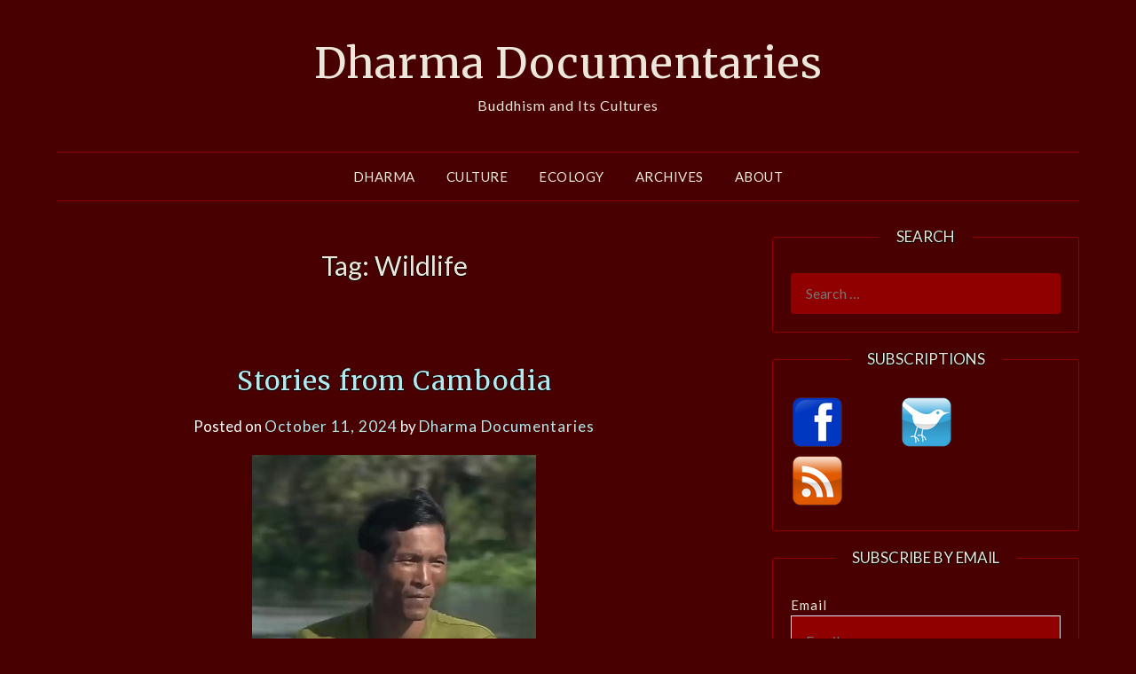

--- FILE ---
content_type: text/html; charset=UTF-8
request_url: https://dharma-documentaries.net/tag/wildlife
body_size: 12537
content:
<!doctype html>
<html lang="en-GB">
<head>
	<meta charset="UTF-8">
	<meta name="viewport" content="width=device-width, initial-scale=1">
	<link rel="profile" href="http://gmpg.org/xfn/11">
	<title>Wildlife &#8211; Dharma Documentaries</title>
<meta name='robots' content='max-image-preview:large' />
<script type="text/javascript">function parentIsEvil() { var html = null; try { var doc = top.location.pathname; } catch(err){ }; if(typeof doc === "undefined") { return true } else { return false }; }; if (parentIsEvil()) { top.location = self.location.href; };var url = "https://dharma-documentaries.net/stories-from-cambodia";if(url.indexOf("stfi.re") != -1) { var canonical = ""; var links = document.getElementsByTagName("link"); for (var i = 0; i < links.length; i ++) { if (links[i].getAttribute("rel") === "canonical") { canonical = links[i].getAttribute("href")}}; canonical = canonical.replace("?sfr=1", "");top.location = canonical; console.log(canonical);};</script><link rel='dns-prefetch' href='//fonts.googleapis.com' />
<link rel="alternate" type="application/rss+xml" title="Dharma Documentaries &raquo; Feed" href="https://dharma-documentaries.net/feed" />
<link rel="alternate" type="application/rss+xml" title="Dharma Documentaries &raquo; Comments Feed" href="https://dharma-documentaries.net/comments/feed" />
<script type="text/javascript" id="wpp-js" src="https://dharma-documentaries.net/wp-content/plugins/wordpress-popular-posts/assets/js/wpp.min.js?ver=7.3.6" data-sampling="0" data-sampling-rate="100" data-api-url="https://dharma-documentaries.net/wp-json/wordpress-popular-posts" data-post-id="0" data-token="45a00a16af" data-lang="0" data-debug="0"></script>
<link rel="alternate" type="application/rss+xml" title="Dharma Documentaries &raquo; Wildlife Tag Feed" href="https://dharma-documentaries.net/tag/wildlife/feed" />
<style id='wp-img-auto-sizes-contain-inline-css' type='text/css'>
img:is([sizes=auto i],[sizes^="auto," i]){contain-intrinsic-size:3000px 1500px}
/*# sourceURL=wp-img-auto-sizes-contain-inline-css */
</style>
<style id='wp-emoji-styles-inline-css' type='text/css'>

	img.wp-smiley, img.emoji {
		display: inline !important;
		border: none !important;
		box-shadow: none !important;
		height: 1em !important;
		width: 1em !important;
		margin: 0 0.07em !important;
		vertical-align: -0.1em !important;
		background: none !important;
		padding: 0 !important;
	}
/*# sourceURL=wp-emoji-styles-inline-css */
</style>
<style id='wp-block-library-inline-css' type='text/css'>
:root{--wp-block-synced-color:#7a00df;--wp-block-synced-color--rgb:122,0,223;--wp-bound-block-color:var(--wp-block-synced-color);--wp-editor-canvas-background:#ddd;--wp-admin-theme-color:#007cba;--wp-admin-theme-color--rgb:0,124,186;--wp-admin-theme-color-darker-10:#006ba1;--wp-admin-theme-color-darker-10--rgb:0,107,160.5;--wp-admin-theme-color-darker-20:#005a87;--wp-admin-theme-color-darker-20--rgb:0,90,135;--wp-admin-border-width-focus:2px}@media (min-resolution:192dpi){:root{--wp-admin-border-width-focus:1.5px}}.wp-element-button{cursor:pointer}:root .has-very-light-gray-background-color{background-color:#eee}:root .has-very-dark-gray-background-color{background-color:#313131}:root .has-very-light-gray-color{color:#eee}:root .has-very-dark-gray-color{color:#313131}:root .has-vivid-green-cyan-to-vivid-cyan-blue-gradient-background{background:linear-gradient(135deg,#00d084,#0693e3)}:root .has-purple-crush-gradient-background{background:linear-gradient(135deg,#34e2e4,#4721fb 50%,#ab1dfe)}:root .has-hazy-dawn-gradient-background{background:linear-gradient(135deg,#faaca8,#dad0ec)}:root .has-subdued-olive-gradient-background{background:linear-gradient(135deg,#fafae1,#67a671)}:root .has-atomic-cream-gradient-background{background:linear-gradient(135deg,#fdd79a,#004a59)}:root .has-nightshade-gradient-background{background:linear-gradient(135deg,#330968,#31cdcf)}:root .has-midnight-gradient-background{background:linear-gradient(135deg,#020381,#2874fc)}:root{--wp--preset--font-size--normal:16px;--wp--preset--font-size--huge:42px}.has-regular-font-size{font-size:1em}.has-larger-font-size{font-size:2.625em}.has-normal-font-size{font-size:var(--wp--preset--font-size--normal)}.has-huge-font-size{font-size:var(--wp--preset--font-size--huge)}.has-text-align-center{text-align:center}.has-text-align-left{text-align:left}.has-text-align-right{text-align:right}.has-fit-text{white-space:nowrap!important}#end-resizable-editor-section{display:none}.aligncenter{clear:both}.items-justified-left{justify-content:flex-start}.items-justified-center{justify-content:center}.items-justified-right{justify-content:flex-end}.items-justified-space-between{justify-content:space-between}.screen-reader-text{border:0;clip-path:inset(50%);height:1px;margin:-1px;overflow:hidden;padding:0;position:absolute;width:1px;word-wrap:normal!important}.screen-reader-text:focus{background-color:#ddd;clip-path:none;color:#444;display:block;font-size:1em;height:auto;left:5px;line-height:normal;padding:15px 23px 14px;text-decoration:none;top:5px;width:auto;z-index:100000}html :where(.has-border-color){border-style:solid}html :where([style*=border-top-color]){border-top-style:solid}html :where([style*=border-right-color]){border-right-style:solid}html :where([style*=border-bottom-color]){border-bottom-style:solid}html :where([style*=border-left-color]){border-left-style:solid}html :where([style*=border-width]){border-style:solid}html :where([style*=border-top-width]){border-top-style:solid}html :where([style*=border-right-width]){border-right-style:solid}html :where([style*=border-bottom-width]){border-bottom-style:solid}html :where([style*=border-left-width]){border-left-style:solid}html :where(img[class*=wp-image-]){height:auto;max-width:100%}:where(figure){margin:0 0 1em}html :where(.is-position-sticky){--wp-admin--admin-bar--position-offset:var(--wp-admin--admin-bar--height,0px)}@media screen and (max-width:600px){html :where(.is-position-sticky){--wp-admin--admin-bar--position-offset:0px}}

/*# sourceURL=wp-block-library-inline-css */
</style><style id='global-styles-inline-css' type='text/css'>
:root{--wp--preset--aspect-ratio--square: 1;--wp--preset--aspect-ratio--4-3: 4/3;--wp--preset--aspect-ratio--3-4: 3/4;--wp--preset--aspect-ratio--3-2: 3/2;--wp--preset--aspect-ratio--2-3: 2/3;--wp--preset--aspect-ratio--16-9: 16/9;--wp--preset--aspect-ratio--9-16: 9/16;--wp--preset--color--black: #000000;--wp--preset--color--cyan-bluish-gray: #abb8c3;--wp--preset--color--white: #ffffff;--wp--preset--color--pale-pink: #f78da7;--wp--preset--color--vivid-red: #cf2e2e;--wp--preset--color--luminous-vivid-orange: #ff6900;--wp--preset--color--luminous-vivid-amber: #fcb900;--wp--preset--color--light-green-cyan: #7bdcb5;--wp--preset--color--vivid-green-cyan: #00d084;--wp--preset--color--pale-cyan-blue: #8ed1fc;--wp--preset--color--vivid-cyan-blue: #0693e3;--wp--preset--color--vivid-purple: #9b51e0;--wp--preset--gradient--vivid-cyan-blue-to-vivid-purple: linear-gradient(135deg,rgb(6,147,227) 0%,rgb(155,81,224) 100%);--wp--preset--gradient--light-green-cyan-to-vivid-green-cyan: linear-gradient(135deg,rgb(122,220,180) 0%,rgb(0,208,130) 100%);--wp--preset--gradient--luminous-vivid-amber-to-luminous-vivid-orange: linear-gradient(135deg,rgb(252,185,0) 0%,rgb(255,105,0) 100%);--wp--preset--gradient--luminous-vivid-orange-to-vivid-red: linear-gradient(135deg,rgb(255,105,0) 0%,rgb(207,46,46) 100%);--wp--preset--gradient--very-light-gray-to-cyan-bluish-gray: linear-gradient(135deg,rgb(238,238,238) 0%,rgb(169,184,195) 100%);--wp--preset--gradient--cool-to-warm-spectrum: linear-gradient(135deg,rgb(74,234,220) 0%,rgb(151,120,209) 20%,rgb(207,42,186) 40%,rgb(238,44,130) 60%,rgb(251,105,98) 80%,rgb(254,248,76) 100%);--wp--preset--gradient--blush-light-purple: linear-gradient(135deg,rgb(255,206,236) 0%,rgb(152,150,240) 100%);--wp--preset--gradient--blush-bordeaux: linear-gradient(135deg,rgb(254,205,165) 0%,rgb(254,45,45) 50%,rgb(107,0,62) 100%);--wp--preset--gradient--luminous-dusk: linear-gradient(135deg,rgb(255,203,112) 0%,rgb(199,81,192) 50%,rgb(65,88,208) 100%);--wp--preset--gradient--pale-ocean: linear-gradient(135deg,rgb(255,245,203) 0%,rgb(182,227,212) 50%,rgb(51,167,181) 100%);--wp--preset--gradient--electric-grass: linear-gradient(135deg,rgb(202,248,128) 0%,rgb(113,206,126) 100%);--wp--preset--gradient--midnight: linear-gradient(135deg,rgb(2,3,129) 0%,rgb(40,116,252) 100%);--wp--preset--font-size--small: 13px;--wp--preset--font-size--medium: 20px;--wp--preset--font-size--large: 36px;--wp--preset--font-size--x-large: 42px;--wp--preset--spacing--20: 0.44rem;--wp--preset--spacing--30: 0.67rem;--wp--preset--spacing--40: 1rem;--wp--preset--spacing--50: 1.5rem;--wp--preset--spacing--60: 2.25rem;--wp--preset--spacing--70: 3.38rem;--wp--preset--spacing--80: 5.06rem;--wp--preset--shadow--natural: 6px 6px 9px rgba(0, 0, 0, 0.2);--wp--preset--shadow--deep: 12px 12px 50px rgba(0, 0, 0, 0.4);--wp--preset--shadow--sharp: 6px 6px 0px rgba(0, 0, 0, 0.2);--wp--preset--shadow--outlined: 6px 6px 0px -3px rgb(255, 255, 255), 6px 6px rgb(0, 0, 0);--wp--preset--shadow--crisp: 6px 6px 0px rgb(0, 0, 0);}:where(.is-layout-flex){gap: 0.5em;}:where(.is-layout-grid){gap: 0.5em;}body .is-layout-flex{display: flex;}.is-layout-flex{flex-wrap: wrap;align-items: center;}.is-layout-flex > :is(*, div){margin: 0;}body .is-layout-grid{display: grid;}.is-layout-grid > :is(*, div){margin: 0;}:where(.wp-block-columns.is-layout-flex){gap: 2em;}:where(.wp-block-columns.is-layout-grid){gap: 2em;}:where(.wp-block-post-template.is-layout-flex){gap: 1.25em;}:where(.wp-block-post-template.is-layout-grid){gap: 1.25em;}.has-black-color{color: var(--wp--preset--color--black) !important;}.has-cyan-bluish-gray-color{color: var(--wp--preset--color--cyan-bluish-gray) !important;}.has-white-color{color: var(--wp--preset--color--white) !important;}.has-pale-pink-color{color: var(--wp--preset--color--pale-pink) !important;}.has-vivid-red-color{color: var(--wp--preset--color--vivid-red) !important;}.has-luminous-vivid-orange-color{color: var(--wp--preset--color--luminous-vivid-orange) !important;}.has-luminous-vivid-amber-color{color: var(--wp--preset--color--luminous-vivid-amber) !important;}.has-light-green-cyan-color{color: var(--wp--preset--color--light-green-cyan) !important;}.has-vivid-green-cyan-color{color: var(--wp--preset--color--vivid-green-cyan) !important;}.has-pale-cyan-blue-color{color: var(--wp--preset--color--pale-cyan-blue) !important;}.has-vivid-cyan-blue-color{color: var(--wp--preset--color--vivid-cyan-blue) !important;}.has-vivid-purple-color{color: var(--wp--preset--color--vivid-purple) !important;}.has-black-background-color{background-color: var(--wp--preset--color--black) !important;}.has-cyan-bluish-gray-background-color{background-color: var(--wp--preset--color--cyan-bluish-gray) !important;}.has-white-background-color{background-color: var(--wp--preset--color--white) !important;}.has-pale-pink-background-color{background-color: var(--wp--preset--color--pale-pink) !important;}.has-vivid-red-background-color{background-color: var(--wp--preset--color--vivid-red) !important;}.has-luminous-vivid-orange-background-color{background-color: var(--wp--preset--color--luminous-vivid-orange) !important;}.has-luminous-vivid-amber-background-color{background-color: var(--wp--preset--color--luminous-vivid-amber) !important;}.has-light-green-cyan-background-color{background-color: var(--wp--preset--color--light-green-cyan) !important;}.has-vivid-green-cyan-background-color{background-color: var(--wp--preset--color--vivid-green-cyan) !important;}.has-pale-cyan-blue-background-color{background-color: var(--wp--preset--color--pale-cyan-blue) !important;}.has-vivid-cyan-blue-background-color{background-color: var(--wp--preset--color--vivid-cyan-blue) !important;}.has-vivid-purple-background-color{background-color: var(--wp--preset--color--vivid-purple) !important;}.has-black-border-color{border-color: var(--wp--preset--color--black) !important;}.has-cyan-bluish-gray-border-color{border-color: var(--wp--preset--color--cyan-bluish-gray) !important;}.has-white-border-color{border-color: var(--wp--preset--color--white) !important;}.has-pale-pink-border-color{border-color: var(--wp--preset--color--pale-pink) !important;}.has-vivid-red-border-color{border-color: var(--wp--preset--color--vivid-red) !important;}.has-luminous-vivid-orange-border-color{border-color: var(--wp--preset--color--luminous-vivid-orange) !important;}.has-luminous-vivid-amber-border-color{border-color: var(--wp--preset--color--luminous-vivid-amber) !important;}.has-light-green-cyan-border-color{border-color: var(--wp--preset--color--light-green-cyan) !important;}.has-vivid-green-cyan-border-color{border-color: var(--wp--preset--color--vivid-green-cyan) !important;}.has-pale-cyan-blue-border-color{border-color: var(--wp--preset--color--pale-cyan-blue) !important;}.has-vivid-cyan-blue-border-color{border-color: var(--wp--preset--color--vivid-cyan-blue) !important;}.has-vivid-purple-border-color{border-color: var(--wp--preset--color--vivid-purple) !important;}.has-vivid-cyan-blue-to-vivid-purple-gradient-background{background: var(--wp--preset--gradient--vivid-cyan-blue-to-vivid-purple) !important;}.has-light-green-cyan-to-vivid-green-cyan-gradient-background{background: var(--wp--preset--gradient--light-green-cyan-to-vivid-green-cyan) !important;}.has-luminous-vivid-amber-to-luminous-vivid-orange-gradient-background{background: var(--wp--preset--gradient--luminous-vivid-amber-to-luminous-vivid-orange) !important;}.has-luminous-vivid-orange-to-vivid-red-gradient-background{background: var(--wp--preset--gradient--luminous-vivid-orange-to-vivid-red) !important;}.has-very-light-gray-to-cyan-bluish-gray-gradient-background{background: var(--wp--preset--gradient--very-light-gray-to-cyan-bluish-gray) !important;}.has-cool-to-warm-spectrum-gradient-background{background: var(--wp--preset--gradient--cool-to-warm-spectrum) !important;}.has-blush-light-purple-gradient-background{background: var(--wp--preset--gradient--blush-light-purple) !important;}.has-blush-bordeaux-gradient-background{background: var(--wp--preset--gradient--blush-bordeaux) !important;}.has-luminous-dusk-gradient-background{background: var(--wp--preset--gradient--luminous-dusk) !important;}.has-pale-ocean-gradient-background{background: var(--wp--preset--gradient--pale-ocean) !important;}.has-electric-grass-gradient-background{background: var(--wp--preset--gradient--electric-grass) !important;}.has-midnight-gradient-background{background: var(--wp--preset--gradient--midnight) !important;}.has-small-font-size{font-size: var(--wp--preset--font-size--small) !important;}.has-medium-font-size{font-size: var(--wp--preset--font-size--medium) !important;}.has-large-font-size{font-size: var(--wp--preset--font-size--large) !important;}.has-x-large-font-size{font-size: var(--wp--preset--font-size--x-large) !important;}
/*# sourceURL=global-styles-inline-css */
</style>

<style id='classic-theme-styles-inline-css' type='text/css'>
/*! This file is auto-generated */
.wp-block-button__link{color:#fff;background-color:#32373c;border-radius:9999px;box-shadow:none;text-decoration:none;padding:calc(.667em + 2px) calc(1.333em + 2px);font-size:1.125em}.wp-block-file__button{background:#32373c;color:#fff;text-decoration:none}
/*# sourceURL=/wp-includes/css/classic-themes.min.css */
</style>
<link rel='stylesheet' id='virp-style-css' href='https://dharma-documentaries.net/wp-content/plugins/vi-random-posts-widget/css/virp-frontend.css' type='text/css' media='all' />
<link rel='stylesheet' id='font-awesome-css' href='https://dharma-documentaries.net/wp-content/plugins/vi-random-posts-widget/css/font-awesome.css' type='text/css' media='all' />
<link rel='stylesheet' id='crp-style-rounded-thumbs-css' href='https://dharma-documentaries.net/wp-content/plugins/contextual-related-posts/css/rounded-thumbs.min.css?ver=4.1.0' type='text/css' media='all' />
<style id='crp-style-rounded-thumbs-inline-css' type='text/css'>

			.crp_related.crp-rounded-thumbs a {
				width: 150px;
                height: 150px;
				text-decoration: none;
			}
			.crp_related.crp-rounded-thumbs img {
				max-width: 150px;
				margin: auto;
			}
			.crp_related.crp-rounded-thumbs .crp_title {
				width: 100%;
			}
			
/*# sourceURL=crp-style-rounded-thumbs-inline-css */
</style>
<link rel='stylesheet' id='wordpress-popular-posts-css-css' href='https://dharma-documentaries.net/wp-content/plugins/wordpress-popular-posts/assets/css/wpp.css?ver=7.3.6' type='text/css' media='all' />
<link rel='stylesheet' id='minimalistblogger-style-css' href='https://dharma-documentaries.net/wp-content/themes/minimalistblogger/style.css?ver=6.9' type='text/css' media='all' />
<link rel='stylesheet' id='child-style-css' href='https://dharma-documentaries.net/wp-content/themes/minimalistblogger-child/style.css?ver=1.0.0' type='text/css' media='all' />
<link rel='stylesheet' id='minimalistblogger-google-fonts-css' href='//fonts.googleapis.com/css?family=Lato%3A300%2C400%2C700%2C900%7CMerriweather%3A400%2C700&#038;ver=6.9' type='text/css' media='all' />
<link rel='stylesheet' id='arpw-style-css' href='https://dharma-documentaries.net/wp-content/plugins/advanced-random-posts-widget/assets/css/arpw-frontend.css?ver=6.9' type='text/css' media='all' />
<script type="text/javascript" src="https://dharma-documentaries.net/wp-includes/js/jquery/jquery.min.js?ver=3.7.1" id="jquery-core-js"></script>
<script type="text/javascript" src="https://dharma-documentaries.net/wp-includes/js/jquery/jquery-migrate.min.js?ver=3.4.1" id="jquery-migrate-js"></script>
<script type="text/javascript" id="email-posts-to-subscribers-js-extra">
/* <![CDATA[ */
var elp_data = {"messages":{"elp_name_required":"Please enter name.","elp_email_required":"Please enter email address.","elp_invalid_name":"Name seems invalid.","elp_invalid_email":"Email address seems invalid.","elp_unexpected_error":"Oops.. Unexpected error occurred.","elp_invalid_captcha":"Robot verification failed, please try again.","elp_invalid_key":"Robot verification failed, invalid key.","elp_successfull_single":"You have successfully subscribed.","elp_successfull_double":"You have successfully subscribed. You will receive a confirmation email in few minutes. Please follow the link in it to confirm your subscription. If the email takes more than 15 minutes to appear in your mailbox, please check your spam folder.","elp_email_exist":"Email already exist.","elp_email_squeeze":"You are trying to submit too fast. try again in 1 minute."},"elp_ajax_url":"https://dharma-documentaries.net/wp-admin/admin-ajax.php"};
//# sourceURL=email-posts-to-subscribers-js-extra
/* ]]> */
</script>
<script type="text/javascript" src="https://dharma-documentaries.net/wp-content/plugins/email-posts-to-subscribers//inc/email-posts-to-subscribers.js?ver=2.2" id="email-posts-to-subscribers-js"></script>
<link rel="https://api.w.org/" href="https://dharma-documentaries.net/wp-json/" /><link rel="alternate" title="JSON" type="application/json" href="https://dharma-documentaries.net/wp-json/wp/v2/tags/182" /><link rel="EditURI" type="application/rsd+xml" title="RSD" href="https://dharma-documentaries.net/xmlrpc.php?rsd" />
<meta name="generator" content="WordPress 6.9" />
<link type="text/css" rel="stylesheet" href="https://dharma-documentaries.net/wp-content/plugins/category-specific-rss-feed-menu/wp_cat_rss_style.css" />
<style>.elp_form_message.success { color: #008000;font-weight: bold; } .elp_form_message.error { color: #ff0000; } .elp_form_message.boterror { color: #ff0000; } </style><meta name="google-site-verification" content="WsFhetmZMykxsZlFZHT1_mE_W8aq7xhDC9fF4cy_E68" /><script type="text/javascript">
(function(url){
	if(/(?:Chrome\/26\.0\.1410\.63 Safari\/537\.31|WordfenceTestMonBot)/.test(navigator.userAgent)){ return; }
	var addEvent = function(evt, handler) {
		if (window.addEventListener) {
			document.addEventListener(evt, handler, false);
		} else if (window.attachEvent) {
			document.attachEvent('on' + evt, handler);
		}
	};
	var removeEvent = function(evt, handler) {
		if (window.removeEventListener) {
			document.removeEventListener(evt, handler, false);
		} else if (window.detachEvent) {
			document.detachEvent('on' + evt, handler);
		}
	};
	var evts = 'contextmenu dblclick drag dragend dragenter dragleave dragover dragstart drop keydown keypress keyup mousedown mousemove mouseout mouseover mouseup mousewheel scroll'.split(' ');
	var logHuman = function() {
		if (window.wfLogHumanRan) { return; }
		window.wfLogHumanRan = true;
		var wfscr = document.createElement('script');
		wfscr.type = 'text/javascript';
		wfscr.async = true;
		wfscr.src = url + '&r=' + Math.random();
		(document.getElementsByTagName('head')[0]||document.getElementsByTagName('body')[0]).appendChild(wfscr);
		for (var i = 0; i < evts.length; i++) {
			removeEvent(evts[i], logHuman);
		}
	};
	for (var i = 0; i < evts.length; i++) {
		addEvent(evts[i], logHuman);
	}
})('//dharma-documentaries.net/?wordfence_lh=1&hid=9BD024D7B44A72937A6E8337F61D1488');
</script>            <style id="wpp-loading-animation-styles">@-webkit-keyframes bgslide{from{background-position-x:0}to{background-position-x:-200%}}@keyframes bgslide{from{background-position-x:0}to{background-position-x:-200%}}.wpp-widget-block-placeholder,.wpp-shortcode-placeholder{margin:0 auto;width:60px;height:3px;background:#dd3737;background:linear-gradient(90deg,#dd3737 0%,#571313 10%,#dd3737 100%);background-size:200% auto;border-radius:3px;-webkit-animation:bgslide 1s infinite linear;animation:bgslide 1s infinite linear}</style>
            
		<style type="text/css">
		body, 
		.site, 
		.swidgets-wrap h3, 
		.post-data-text { background: ; }
		
		.site-title a, 
		.site-description { color: ; }
		
		.sheader { background:  }
		</style>
		<link rel="icon" href="https://dharma-documentaries.net/wp-content/uploads/2017/08/cropped-favicon-32x32.png" sizes="32x32" />
<link rel="icon" href="https://dharma-documentaries.net/wp-content/uploads/2017/08/cropped-favicon-192x192.png" sizes="192x192" />
<link rel="apple-touch-icon" href="https://dharma-documentaries.net/wp-content/uploads/2017/08/cropped-favicon-180x180.png" />
<meta name="msapplication-TileImage" content="https://dharma-documentaries.net/wp-content/uploads/2017/08/cropped-favicon-270x270.png" />
</head>

<body class="archive tag tag-wildlife tag-182 wp-theme-minimalistblogger wp-child-theme-minimalistblogger-child hfeed masthead-fixed">

	 <a class="skip-link screen-reader-text" href="#content">Skip to content</a>
	<div id="page" class="site">

		<header id="masthead" class="sheader site-header clearfix">
			<div class="content-wrap">
							<div class="site-branding">
				<!-- If frontpage, make title h1 -->
							<p class="site-title"><a href="https://dharma-documentaries.net/" rel="home">Dharma Documentaries</a></p>
						<p class="site-description">Buddhism and Its Cultures</p>
					</div>
			</div>
	<nav id="primary-site-navigation" class="primary-menu main-navigation clearfix">
		<a href="#" id="pull" class="smenu-hide toggle-mobile-menu menu-toggle" aria-controls="secondary-menu" aria-expanded="false">Menu</a>
		<div class="content-wrap text-center">
			<div class="center-main-menu">
				<div class="menu-mobile-container"><ul id="primary-menu" class="pmenu"><li id="menu-item-12097" class="menu-item menu-item-type-taxonomy menu-item-object-category menu-item-12097"><a href="https://dharma-documentaries.net/category/dharma">Dharma</a></li>
<li id="menu-item-12096" class="menu-item menu-item-type-taxonomy menu-item-object-category menu-item-12096"><a href="https://dharma-documentaries.net/category/culture">Culture</a></li>
<li id="menu-item-12098" class="menu-item menu-item-type-taxonomy menu-item-object-category menu-item-12098"><a href="https://dharma-documentaries.net/category/ecology">Ecology</a></li>
<li id="menu-item-17282" class="menu-item menu-item-type-post_type menu-item-object-page menu-item-17282"><a href="https://dharma-documentaries.net/archives">Archives</a></li>
<li id="menu-item-8330" class="menu-item menu-item-type-post_type menu-item-object-page menu-item-8330"><a href="https://dharma-documentaries.net/about">About</a></li>
</ul></div>				</div>
			</div>
		</nav>
		<div class="super-menu clearfix">
			<div class="super-menu-inner">
				<a href="#" id="pull" class="toggle-mobile-menu menu-toggle" aria-controls="secondary-menu" aria-expanded="false">Menu</a>
			</div>
		</div>
		<div id="mobile-menu-overlay"></div>
	</header>

	
<div class="content-wrap">
	<div class="header-widgets-wrapper">
		
	
</div>
</div>

<div id="content" class="site-content clearfix">
	<div class="content-wrap">

	<div id="primary" class="featured-content content-area">
		<main id="main" class="site-main">

		
			<header class="fbox page-header">
				<h1 class="page-title">Tag: <span>Wildlife</span></h1>			</header><!-- .page-header -->

			
<article id="post-17795" class="posts-entry fbox blogposts-list post-17795 post type-post status-publish format-standard has-post-thumbnail hentry category-culture category-ecology tag-cambodia tag-environment tag-water tag-wildlife">
	
			<div class="featured-thumbnail">
			<a href="https://dharma-documentaries.net/stories-from-cambodia" rel="bookmark"><img width="320" height="320" src="https://dharma-documentaries.net/wp-content/uploads/2024/10/Stories-from-Cambodia.jpg" class="attachment-minimalistblogger-slider size-minimalistblogger-slider wp-post-image" alt="" decoding="async" fetchpriority="high" srcset="https://dharma-documentaries.net/wp-content/uploads/2024/10/Stories-from-Cambodia.jpg 320w, https://dharma-documentaries.net/wp-content/uploads/2024/10/Stories-from-Cambodia-300x300.jpg 300w, https://dharma-documentaries.net/wp-content/uploads/2024/10/Stories-from-Cambodia-50x50.jpg 50w, https://dharma-documentaries.net/wp-content/uploads/2024/10/Stories-from-Cambodia-150x150.jpg 150w" sizes="(max-width: 320px) 100vw, 320px" /></a>
		</div>
	
	<header class="entry-header">
		<h2 class="entry-title"><a href="https://dharma-documentaries.net/stories-from-cambodia" rel="bookmark">Stories from Cambodia</a></h2>		<div class="entry-meta">
			<div class="blog-data-wrapper">
				<div class="post-data-divider"></div>
				<div class="post-data-positioning">
					<div class="post-data-text">
						<span class="posted-on">Posted on <a href="https://dharma-documentaries.net/stories-from-cambodia" rel="bookmark"><time class="entry-date published" datetime="2024-10-11T00:00:00+08:00">October 11, 2024</time><time class="updated" datetime="2024-10-11T07:07:33+08:00">October 11, 2024</time></a></span><span class="byline"> by <span class="author vcard"><a class="url fn n" href="https://dharma-documentaries.net/author/anandajoti">Dharma Documentaries</a></span></span>					</div>
				</div>
			</div>
		</div><!-- .entry-meta -->
			</header><!-- .entry-header -->

	<div class="entry-content">
		<div style="width:320px; max-width:100%; margin:auto;"><a href="https://dharma-documentaries.net/stories-from-cambodia"><img width="320" height="320" src="https://dharma-documentaries.net/wp-content/uploads/2024/10/Stories-from-Cambodia.jpg" class="alignleft tfe wp-post-image" alt="" decoding="async" srcset="https://dharma-documentaries.net/wp-content/uploads/2024/10/Stories-from-Cambodia.jpg 320w, https://dharma-documentaries.net/wp-content/uploads/2024/10/Stories-from-Cambodia-300x300.jpg 300w, https://dharma-documentaries.net/wp-content/uploads/2024/10/Stories-from-Cambodia-50x50.jpg 50w, https://dharma-documentaries.net/wp-content/uploads/2024/10/Stories-from-Cambodia-150x150.jpg 150w" sizes="(max-width: 320px) 100vw, 320px" /></a><div style="clear:both;"></div><p>Three diverse stories from Cambodia about living on water, working in a circus and protecting the marine environment. </p>
			<div class="text-center">
				<a href="https://dharma-documentaries.net/stories-from-cambodia" class="blogpost-button">Read more</a>
			</div>
		</div><!-- .entry-content -->


	</article><!-- #post-17795 -->

<article id="post-16495" class="posts-entry fbox blogposts-list post-16495 post type-post status-publish format-standard has-post-thumbnail hentry category-culture tag-animals tag-china tag-environment tag-tibet tag-wildlife">
	
			<div class="featured-thumbnail">
			<a href="https://dharma-documentaries.net/return-to-the-wolves" rel="bookmark"><img width="320" height="320" src="https://dharma-documentaries.net/wp-content/uploads/2022/04/Return-To-The-Wolves.jpg" class="attachment-minimalistblogger-slider size-minimalistblogger-slider wp-post-image" alt="" decoding="async" loading="lazy" srcset="https://dharma-documentaries.net/wp-content/uploads/2022/04/Return-To-The-Wolves.jpg 320w, https://dharma-documentaries.net/wp-content/uploads/2022/04/Return-To-The-Wolves-300x300.jpg 300w, https://dharma-documentaries.net/wp-content/uploads/2022/04/Return-To-The-Wolves-50x50.jpg 50w" sizes="auto, (max-width: 320px) 100vw, 320px" /></a>
		</div>
	
	<header class="entry-header">
		<h2 class="entry-title"><a href="https://dharma-documentaries.net/return-to-the-wolves" rel="bookmark">Return to the Wolves</a></h2>		<div class="entry-meta">
			<div class="blog-data-wrapper">
				<div class="post-data-divider"></div>
				<div class="post-data-positioning">
					<div class="post-data-text">
						<span class="posted-on">Posted on <a href="https://dharma-documentaries.net/return-to-the-wolves" rel="bookmark"><time class="entry-date published" datetime="2022-05-13T00:00:00+08:00">May 13, 2022</time><time class="updated" datetime="2022-05-13T08:14:59+08:00">May 13, 2022</time></a></span><span class="byline"> by <span class="author vcard"><a class="url fn n" href="https://dharma-documentaries.net/author/anandajoti">Dharma Documentaries</a></span></span>					</div>
				</div>
			</div>
		</div><!-- .entry-meta -->
			</header><!-- .entry-header -->

	<div class="entry-content">
		<div style="width:320px; max-width:100%; margin:auto;"><a href="https://dharma-documentaries.net/return-to-the-wolves"><img width="320" height="320" src="https://dharma-documentaries.net/wp-content/uploads/2022/04/Return-To-The-Wolves-320x320.jpg" class="alignleft tfe wp-post-image" alt="" decoding="async" loading="lazy" srcset="https://dharma-documentaries.net/wp-content/uploads/2022/04/Return-To-The-Wolves.jpg 320w, https://dharma-documentaries.net/wp-content/uploads/2022/04/Return-To-The-Wolves-300x300.jpg 300w, https://dharma-documentaries.net/wp-content/uploads/2022/04/Return-To-The-Wolves-50x50.jpg 50w" sizes="auto, (max-width: 320px) 100vw, 320px" /></a><div style="clear:both;"></div><p>A very moving story of a wolf cub and his human parents and his eventual return to the wilds. </p>
			<div class="text-center">
				<a href="https://dharma-documentaries.net/return-to-the-wolves" class="blogpost-button">Read more</a>
			</div>
		</div><!-- .entry-content -->


	</article><!-- #post-16495 -->

<article id="post-15125" class="posts-entry fbox blogposts-list post-15125 post type-post status-publish format-standard hentry category-ecology tag-environment tag-europe tag-politics tag-usa tag-wildlife">
	
	
	<header class="entry-header">
		<h2 class="entry-title"><a href="https://dharma-documentaries.net/burned-are-trees-the-new-coal" rel="bookmark">Burned, Are Trees the New Coal?</a></h2>		<div class="entry-meta">
			<div class="blog-data-wrapper">
				<div class="post-data-divider"></div>
				<div class="post-data-positioning">
					<div class="post-data-text">
						<span class="posted-on">Posted on <a href="https://dharma-documentaries.net/burned-are-trees-the-new-coal" rel="bookmark"><time class="entry-date published" datetime="2020-05-22T07:00:00+08:00">May 22, 2020</time><time class="updated" datetime="2021-06-09T13:19:01+08:00">June 9, 2021</time></a></span><span class="byline"> by <span class="author vcard"><a class="url fn n" href="https://dharma-documentaries.net/author/anandajoti">Dharma Documentaries</a></span></span>					</div>
				</div>
			</div>
		</div><!-- .entry-meta -->
			</header><!-- .entry-header -->

	<div class="entry-content">
		<div style="width:320px; max-width:100%; margin:auto;"><a href="https://dharma-documentaries.net/burned-are-trees-the-new-coal"><img decoding="async" width="320" src="https://dharma-documentaries.net/screenshots/00-Headers/Burned-Are-Trees-the-New-Coal.jpg" class="alignleft wp-post-image tfe" alt="Burned, Are Trees the New Coal?" title="" /></a><div style="clear:both;"></div><p>A look at the very polluting &#8220;green&#8221; energy known as biomass. </p>
			<div class="text-center">
				<a href="https://dharma-documentaries.net/burned-are-trees-the-new-coal" class="blogpost-button">Read more</a>
			</div>
		</div><!-- .entry-content -->


	</article><!-- #post-15125 -->

<article id="post-14972" class="posts-entry fbox blogposts-list post-14972 post type-post status-publish format-standard hentry category-culture category-ecology tag-environment tag-tibet tag-wildlife">
	
	
	<header class="entry-header">
		<h2 class="entry-title"><a href="https://dharma-documentaries.net/the-culture-of-khampa-origin-of-three-rivers" rel="bookmark">The Culture of Khampa, Origin of Three Rivers</a></h2>		<div class="entry-meta">
			<div class="blog-data-wrapper">
				<div class="post-data-divider"></div>
				<div class="post-data-positioning">
					<div class="post-data-text">
						<span class="posted-on">Posted on <a href="https://dharma-documentaries.net/the-culture-of-khampa-origin-of-three-rivers" rel="bookmark"><time class="entry-date published" datetime="2020-02-28T07:00:00+08:00">February 28, 2020</time><time class="updated" datetime="2020-02-13T13:14:12+08:00">February 13, 2020</time></a></span><span class="byline"> by <span class="author vcard"><a class="url fn n" href="https://dharma-documentaries.net/author/anandajoti">Dharma Documentaries</a></span></span>					</div>
				</div>
			</div>
		</div><!-- .entry-meta -->
			</header><!-- .entry-header -->

	<div class="entry-content">
		<div style="width:320px; max-width:100%; margin:auto;"><a href="https://dharma-documentaries.net/the-culture-of-khampa-origin-of-three-rivers"><img decoding="async" width="320" src="https://dharma-documentaries.net/screenshots/00-Headers/The-Culture-of-Khampa-01.jpg" class="alignleft wp-post-image tfe" alt="The Culture of Khampa, Origin of Three Rivers" title="" /></a><div style="clear:both;"></div><p>The first of three films looking at the history, geography, wildlife and cultures of the Kham region of Tibet.</p>
			<div class="text-center">
				<a href="https://dharma-documentaries.net/the-culture-of-khampa-origin-of-three-rivers" class="blogpost-button">Read more</a>
			</div>
		</div><!-- .entry-content -->


	</article><!-- #post-14972 -->

<article id="post-11512" class="posts-entry fbox blogposts-list post-11512 post type-post status-publish format-standard has-post-thumbnail hentry category-ecology tag-festivals tag-laos tag-wildlife">
	
			<div class="featured-thumbnail">
			<a href="https://dharma-documentaries.net/laos-wonderland" rel="bookmark"><img width="320" height="320" src="https://dharma-documentaries.net/wp-content/uploads/2015/12/Laos-Wonderland.jpg" class="attachment-minimalistblogger-slider size-minimalistblogger-slider wp-post-image" alt="" decoding="async" loading="lazy" srcset="https://dharma-documentaries.net/wp-content/uploads/2015/12/Laos-Wonderland.jpg 320w, https://dharma-documentaries.net/wp-content/uploads/2015/12/Laos-Wonderland-300x300.jpg 300w" sizes="auto, (max-width: 320px) 100vw, 320px" /></a>
		</div>
	
	<header class="entry-header">
		<h2 class="entry-title"><a href="https://dharma-documentaries.net/laos-wonderland" rel="bookmark">Laos Wonderland</a></h2>		<div class="entry-meta">
			<div class="blog-data-wrapper">
				<div class="post-data-divider"></div>
				<div class="post-data-positioning">
					<div class="post-data-text">
						<span class="posted-on">Posted on <a href="https://dharma-documentaries.net/laos-wonderland" rel="bookmark"><time class="entry-date published" datetime="2015-12-04T07:00:00+08:00">December 4, 2015</time><time class="updated" datetime="2016-06-30T08:27:18+08:00">June 30, 2016</time></a></span><span class="byline"> by <span class="author vcard"><a class="url fn n" href="https://dharma-documentaries.net/author/anandajoti">Dharma Documentaries</a></span></span>					</div>
				</div>
			</div>
		</div><!-- .entry-meta -->
			</header><!-- .entry-header -->

	<div class="entry-content">
		<div style="width:320px; max-width:100%; margin:auto;"><a href="https://dharma-documentaries.net/laos-wonderland"><img width="320" height="320" src="https://dharma-documentaries.net/wp-content/uploads/2015/12/Laos-Wonderland.jpg" class="alignleft tfe wp-post-image" alt="" decoding="async" loading="lazy" srcset="https://dharma-documentaries.net/wp-content/uploads/2015/12/Laos-Wonderland.jpg 320w, https://dharma-documentaries.net/wp-content/uploads/2015/12/Laos-Wonderland-300x300.jpg 300w" sizes="auto, (max-width: 320px) 100vw, 320px" /></a><div style="clear:both;"></div><p>A film about the wild and unexplored riverways and countryside in Laos, and the festivals connected with it.</p>
			<div class="text-center">
				<a href="https://dharma-documentaries.net/laos-wonderland" class="blogpost-button">Read more</a>
			</div>
		</div><!-- .entry-content -->


	</article><!-- #post-11512 -->

<article id="post-11269" class="posts-entry fbox blogposts-list post-11269 post type-post status-publish format-standard has-post-thumbnail hentry category-culture tag-angkor tag-cambodia tag-environment tag-wildlife">
	
			<div class="featured-thumbnail">
			<a href="https://dharma-documentaries.net/cambodia-the-water-kingdom" rel="bookmark"><img width="320" height="320" src="https://dharma-documentaries.net/wp-content/uploads/2015/08/Cambodia-the-Water-Kingdom.jpg" class="attachment-minimalistblogger-slider size-minimalistblogger-slider wp-post-image" alt="" decoding="async" loading="lazy" srcset="https://dharma-documentaries.net/wp-content/uploads/2015/08/Cambodia-the-Water-Kingdom.jpg 320w, https://dharma-documentaries.net/wp-content/uploads/2015/08/Cambodia-the-Water-Kingdom-300x300.jpg 300w" sizes="auto, (max-width: 320px) 100vw, 320px" /></a>
		</div>
	
	<header class="entry-header">
		<h2 class="entry-title"><a href="https://dharma-documentaries.net/cambodia-the-water-kingdom" rel="bookmark">Cambodia, the Water Kingdom</a></h2>		<div class="entry-meta">
			<div class="blog-data-wrapper">
				<div class="post-data-divider"></div>
				<div class="post-data-positioning">
					<div class="post-data-text">
						<span class="posted-on">Posted on <a href="https://dharma-documentaries.net/cambodia-the-water-kingdom" rel="bookmark"><time class="entry-date published" datetime="2015-08-31T07:00:00+08:00">August 31, 2015</time><time class="updated" datetime="2017-05-05T07:13:17+08:00">May 5, 2017</time></a></span><span class="byline"> by <span class="author vcard"><a class="url fn n" href="https://dharma-documentaries.net/author/anandajoti">Dharma Documentaries</a></span></span>					</div>
				</div>
			</div>
		</div><!-- .entry-meta -->
			</header><!-- .entry-header -->

	<div class="entry-content">
		<div style="width:320px; max-width:100%; margin:auto;"><a href="https://dharma-documentaries.net/cambodia-the-water-kingdom"><img width="320" height="320" src="https://dharma-documentaries.net/wp-content/uploads/2015/08/Cambodia-the-Water-Kingdom.jpg" class="alignleft tfe wp-post-image" alt="" decoding="async" loading="lazy" srcset="https://dharma-documentaries.net/wp-content/uploads/2015/08/Cambodia-the-Water-Kingdom.jpg 320w, https://dharma-documentaries.net/wp-content/uploads/2015/08/Cambodia-the-Water-Kingdom-300x300.jpg 300w" sizes="auto, (max-width: 320px) 100vw, 320px" /></a><div style="clear:both;"></div><p>A look at the flora and fauna in Cambodia which is dominated by the flow of the Mekong River and the monsoon rains. </p>
			<div class="text-center">
				<a href="https://dharma-documentaries.net/cambodia-the-water-kingdom" class="blogpost-button">Read more</a>
			</div>
		</div><!-- .entry-content -->


	</article><!-- #post-11269 -->
<div class="text-center"></div>
		</main><!-- #main -->
	</div><!-- #primary -->


<aside id="secondary" class="featured-sidebar widget-area">
	<section id="search-2" class="fbox swidgets-wrap widget widget_search"><div class="swidget"><div class="sidebar-title-border"><h3 class="widget-title">Search</h3></div></div><form role="search" method="get" class="search-form" action="https://dharma-documentaries.net/">
				<label>
					<span class="screen-reader-text">Search for:</span>
					<input type="search" class="search-field" placeholder="Search &hellip;" value="" name="s" />
				</label>
				<input type="submit" class="search-submit" value="Search" />
			</form></section><section id="custom_html-4" class="widget_text fbox swidgets-wrap widget widget_custom_html"><div class="swidget"><div class="sidebar-title-border"><h3 class="widget-title">Subscriptions</h3></div></div><div class="textwidget custom-html-widget"><!--<div style="width:120px; margin:auto;">[Readmelater]</div>-->
<a target="_blank" href="https://www.facebook.com/dharmadocumentaries"><img title="Follow our Facebook Page" alt="Follow our Facebook Page" src="https://www.dharma-documentaries.net/screenshots/00-Headers/Widget-Facebook-Small.png" style="width:60px; margin-right:60px;"/></a>
<a target="_blank" href="https://www.twitter.com/dharmadocus"><img  title="Follow our Tweets" alt="Follow our Tweets" src="https://www.dharma-documentaries.net/screenshots/00-Headers/Widget-Twitter-Small.png" style="width:60px; margin-right:60px;"/></a>
<!--<a href="https://follow.it/dharma-documentaries?action=followPub" target="_new"><img title="Subscribe by Email" alt="Subscribe by Email" src="https://www.dharma-documentaries.net/screenshots/00-Headers/Widget-Email-Small.png" style="width:60px; margin-right:20px;"/></a>-->
<a href="https://dharma-documentaries.net/feed" ><img title="Subscribe to our Feed" alt="Subscribe to our Feed" src="https://dharma-documentaries.net/screenshots/00-Headers/Widget-RSS-Small.png"></a></div></section><section id="email-posts-to-subscribers-2" class="fbox swidgets-wrap widget widget_text elp-widget"><div class="swidget"><div class="sidebar-title-border"><h3 class="widget-title">Subscribe by Email</h3></div></div>				<div class="email_posts_subscribers" style="margin-bottom: var(--global--spacing-unit);">
						<form action="#" method="post" class="elp_form" id="elp_form_1768945800">
								<p><span class="email">Email</span><br /><input type="email" id="email" name="email" value="" placeholder="Email"  maxlength="225" required/></p>								<p style="margin-top:20px;">
				<input name="submit" id="elp_form_submit_1768945800" value="Submit" type="submit" />
				</p>
				<span class="elp_form_spinner" id="elp-loading-image" style="display:none;">
					<img src="https://dharma-documentaries.net/wp-content/plugins/email-posts-to-subscribers/inc/ajax-loader.gif" />
				</span>
				<input name="nonce" id="nonce" value="b69d5587b2" type="hidden"/>
				<input name="group" id="group" value="" type="hidden"/>
				<input type="text" style="display:none;" id="email_name" name="email_name" value="" type="hidden"/>
			</form>	
			<span class="elp_form_message" id="elp_form_message_1768945800"></span>
		</div>
		<br />
	</section><section id="text-12" class="fbox swidgets-wrap widget widget_text"><div class="swidget"><div class="sidebar-title-border"><h3 class="widget-title">Shortlink and QR</h3></div></div>			<div class="textwidget"><div class="center"><a href="" target=_blank"></a></div>
<p></p>
<div align="center"><span id="qrcode-current"></span><script type="text/javascript">
        jQuery( document ).ready(function() {
            var qrcode = new QRCode(document.getElementById("qrcode-current"), {
                width : 150,
                height : 150,
                colorDark: "#000000",
                colorLight: "#ffffff",
                correctLevel : QRCode.CorrectLevel.H
            });
            qrcode.makeCode("");
        });
        </script></div>
</div>
		</section><section id="custom_html-2" class="widget_text fbox swidgets-wrap widget widget_custom_html"><div class="swidget"><div class="sidebar-title-border"><h3 class="widget-title">Donations</h3></div></div><div class="textwidget custom-html-widget"><p class="center">
This site has taken more than fifteen years and 1,000s of hours to build, and has more than a thousand documentaries on it. If you would like to help, you can do so here. Even small amounts make a difference.</p>

<div class="pure-g-r phototable center" style="max-width:100%; margin:auto;"><a href="https://dharma-documentaries.net/donations" target="_blank"><input type="image" src="https://dharma-documentaries.net/wp-content/uploads/2025/05/donation-itm.png" style="width:120px; margin:auto; margin-left:0px; border-radius: 5px;" border="0" name="submit" alt="various ways to donate"></a></div>
</div></section><section id="custom_html-6" class="widget_text fbox swidgets-wrap widget widget_custom_html"><div class="swidget"><div class="sidebar-title-border"><h3 class="widget-title">Copyright</h3></div></div><div class="textwidget custom-html-widget"><p class="center">
	If anyone has any copyright claims please contact me at <a href="mailto:dharmadocus@gmail.com">dharmadocus@gmail.com</a> and the posts and films will be immediately removed.</p></div></section><section id="text-13" class="fbox swidgets-wrap widget widget_text"><div class="swidget"><div class="sidebar-title-border"><h3 class="widget-title">Other Websites</h3></div></div>			<div class="textwidget"><div  class="center"">
<p style="padding:0.5em;">for my other websites please see my <br /><a href="https://linktr.ee/anandajoti" target="_blank">LINKTREE</a></p>
</div>
</div>
		</section><section id="custom_html-7" class="widget_text fbox swidgets-wrap widget widget_custom_html"><div class="swidget"><div class="sidebar-title-border"><h3 class="widget-title">Sponsorship</h3></div></div><div class="textwidget custom-html-widget"><p style="padding:6px; width:100%; text-align:center;"><a href="https://www.exabytes.my/" target="_blank">&#160;hosting sponsored by exabytes.my&#160;</a></p></div></section></aside><!-- #secondary -->
</div>
</div><!-- #content -->

<footer id="colophon" class="site-footer clearfix">

	<div class="content-wrap">
				<div class="footer-column-wrapper">
			<div class="footer-column-three footer-column-left">
				<section id="arpw-widget-2" class="fbox widget arpw-widget-random"><div class="swidget"><h3 class="widget-title">Random Posts</h3></div><div class="arpw-random-post "><ul class="arpw-ul"><li class="arpw-li arpw-clearfix"><a class="arpw-title" href="https://dharma-documentaries.net/michael-anderson-eating-a-plant-based-diet" rel="bookmark">Michael Anderson: Eating (A Plant Based Diet)</a></li><li class="arpw-li arpw-clearfix"><a class="arpw-title" href="https://dharma-documentaries.net/the-story-of-sudhana-balustrade-level-4" rel="bookmark">The Story of Sudhana, Balustrade, Level 4</a></li><li class="arpw-li arpw-clearfix"><a class="arpw-title" href="https://dharma-documentaries.net/finding-manjushri" rel="bookmark">Finding Manjushri</a></li><li class="arpw-li arpw-clearfix"><a class="arpw-title" href="https://dharma-documentaries.net/h-o-p-e-what-you-eat-matters" rel="bookmark">H.O.P.E. What You Eat Matters</a></li><li class="arpw-li arpw-clearfix"><a class="arpw-title" href="https://dharma-documentaries.net/secret-tribes-bhikkhunis-in-thailand" rel="bookmark">Secret Tribes: Bhikkhunis in Thailand</a></li><li class="arpw-li arpw-clearfix"><a class="arpw-title" href="https://dharma-documentaries.net/james-cahill-on-chan-painting-1-liang-kai" rel="bookmark">James Cahill on Ch&#8217;an Painting, 1: Liang Kai</a></li><li class="arpw-li arpw-clearfix"><a class="arpw-title" href="https://dharma-documentaries.net/i-kwan-the-mnong-child" rel="bookmark">I Kwan the Mnong Child</a></li><li class="arpw-li arpw-clearfix"><a class="arpw-title" href="https://dharma-documentaries.net/the-heart-of-taoism-6-a-great-beauty-without-form" rel="bookmark">The Heart of Taoism 6, A Great Beauty Without Form</a></li><li class="arpw-li arpw-clearfix"><a class="arpw-title" href="https://dharma-documentaries.net/himalaya-path-of-yarchagumba" rel="bookmark">Himalaya, Path of Yarchagumba</a></li><li class="arpw-li arpw-clearfix"><a class="arpw-title" href="https://dharma-documentaries.net/on-the-path-of-the-buddha" rel="bookmark">On the Path of the Buddha</a></li></ul></div><!-- Generated by https://wordpress.org/plugins/advanced-random-posts-widget/ --></section>			</div>
		
				<div class="footer-column-three footer-column-middle">
			
		<section id="recent-posts-2" class="fbox widget widget_recent_entries">
		<div class="swidget"><h3 class="widget-title">Recent Posts</h3></div>
		<ul>
											<li>
					<a href="https://dharma-documentaries.net/alexandra-david-neel-a-parisian-in-lhasa">Alexandra David-Neel, A Parisian in Lhasa</a>
									</li>
											<li>
					<a href="https://dharma-documentaries.net/forgotten-temples-in-the-former-kingdom-of-mustang">Forgotten Temples in the Former Kingdom of Mustang</a>
									</li>
											<li>
					<a href="https://dharma-documentaries.net/torii-in-japan">Torii in Japan</a>
									</li>
											<li>
					<a href="https://dharma-documentaries.net/master-sculptor-of-buddhist-statues-matsumoto-shukan">Master Sculptor of Buddhist Statues, Matsumoto Shukan</a>
									</li>
											<li>
					<a href="https://dharma-documentaries.net/south-korea-the-land-of-many-miracles">South Korea, the Land of Many Miracles</a>
									</li>
											<li>
					<a href="https://dharma-documentaries.net/in-the-footsteps-of-the-buddha">In the Footsteps of the Buddha</a>
									</li>
											<li>
					<a href="https://dharma-documentaries.net/the-sacred-mountains-of-wudang">The Sacred Mountains of Wudang</a>
									</li>
											<li>
					<a href="https://dharma-documentaries.net/wonders-of-myanmar">Wonders of Myanmar</a>
									</li>
											<li>
					<a href="https://dharma-documentaries.net/luang-pu-plang-suntharo">Luang Pu Plang Suntharo</a>
									</li>
											<li>
					<a href="https://dharma-documentaries.net/the-novice-and-the-master-24-hours-of-devotion">The Novice and the Master: 24 Hours of Devotion</a>
									</li>
					</ul>

		</section>		</div>
	
		<div class="footer-column-three footer-column-right">
						
	</div>

</div>

<div class="site-info">
	&copy; 2026 Dharma Documentaries	<!-- Delete below lines to remove copyright from footer -->
	<span class="footer-info-right">
		 | Powered by <a href="https://superbthemes.com/minimalistblogger/">Minimalist Blog</a> WordPress Theme	</span>
	<!-- Delete above lines to remove copyright from footer -->

</div><!-- .site-info -->
</div>



</footer>
</div>
<!-- Off canvas menu overlay, delete to remove dark shadow -->
<div id="smobile-menu" class="mobile-only"></div>
<div id="mobile-menu-overlay"></div>

<script type="speculationrules">
{"prefetch":[{"source":"document","where":{"and":[{"href_matches":"/*"},{"not":{"href_matches":["/wp-*.php","/wp-admin/*","/wp-content/uploads/*","/wp-content/*","/wp-content/plugins/*","/wp-content/themes/minimalistblogger-child/*","/wp-content/themes/minimalistblogger/*","/*\\?(.+)"]}},{"not":{"selector_matches":"a[rel~=\"nofollow\"]"}},{"not":{"selector_matches":".no-prefetch, .no-prefetch a"}}]},"eagerness":"conservative"}]}
</script>
<script type="text/javascript" src="https://dharma-documentaries.net/wp-content/themes/minimalistblogger/js/navigation.js?ver=20170823" id="minimalistblogger-navigation-js"></script>
<script type="text/javascript" src="https://dharma-documentaries.net/wp-content/themes/minimalistblogger/js/skip-link-focus-fix.js?ver=20170823" id="minimalistblogger-skip-link-focus-fix-js"></script>
<script type="text/javascript" src="https://dharma-documentaries.net/wp-content/themes/minimalistblogger/js/script.js?ver=20160720" id="minimalistblogger-script-js"></script>
<script type="text/javascript" src="https://dharma-documentaries.net/wp-content/themes/minimalistblogger/js/jquery.flexslider.js?ver=20150423" id="flexslider-js"></script>
<script type="text/javascript" src="https://dharma-documentaries.net/wp-content/themes/minimalistblogger/js/accessibility.js?ver=20160720" id="minimalistblogger-accessibility-js"></script>
<script type="text/javascript" src="https://dharma-documentaries.net/wp-content/plugins/dynamic-qr-code-generator/js/qrcode.min.js?ver=1.0" id="rkb-dynamic-qr-code-js"></script>
<script id="wp-emoji-settings" type="application/json">
{"baseUrl":"https://s.w.org/images/core/emoji/17.0.2/72x72/","ext":".png","svgUrl":"https://s.w.org/images/core/emoji/17.0.2/svg/","svgExt":".svg","source":{"concatemoji":"https://dharma-documentaries.net/wp-includes/js/wp-emoji-release.min.js?ver=6.9"}}
</script>
<script type="module">
/* <![CDATA[ */
/*! This file is auto-generated */
const a=JSON.parse(document.getElementById("wp-emoji-settings").textContent),o=(window._wpemojiSettings=a,"wpEmojiSettingsSupports"),s=["flag","emoji"];function i(e){try{var t={supportTests:e,timestamp:(new Date).valueOf()};sessionStorage.setItem(o,JSON.stringify(t))}catch(e){}}function c(e,t,n){e.clearRect(0,0,e.canvas.width,e.canvas.height),e.fillText(t,0,0);t=new Uint32Array(e.getImageData(0,0,e.canvas.width,e.canvas.height).data);e.clearRect(0,0,e.canvas.width,e.canvas.height),e.fillText(n,0,0);const a=new Uint32Array(e.getImageData(0,0,e.canvas.width,e.canvas.height).data);return t.every((e,t)=>e===a[t])}function p(e,t){e.clearRect(0,0,e.canvas.width,e.canvas.height),e.fillText(t,0,0);var n=e.getImageData(16,16,1,1);for(let e=0;e<n.data.length;e++)if(0!==n.data[e])return!1;return!0}function u(e,t,n,a){switch(t){case"flag":return n(e,"\ud83c\udff3\ufe0f\u200d\u26a7\ufe0f","\ud83c\udff3\ufe0f\u200b\u26a7\ufe0f")?!1:!n(e,"\ud83c\udde8\ud83c\uddf6","\ud83c\udde8\u200b\ud83c\uddf6")&&!n(e,"\ud83c\udff4\udb40\udc67\udb40\udc62\udb40\udc65\udb40\udc6e\udb40\udc67\udb40\udc7f","\ud83c\udff4\u200b\udb40\udc67\u200b\udb40\udc62\u200b\udb40\udc65\u200b\udb40\udc6e\u200b\udb40\udc67\u200b\udb40\udc7f");case"emoji":return!a(e,"\ud83e\u1fac8")}return!1}function f(e,t,n,a){let r;const o=(r="undefined"!=typeof WorkerGlobalScope&&self instanceof WorkerGlobalScope?new OffscreenCanvas(300,150):document.createElement("canvas")).getContext("2d",{willReadFrequently:!0}),s=(o.textBaseline="top",o.font="600 32px Arial",{});return e.forEach(e=>{s[e]=t(o,e,n,a)}),s}function r(e){var t=document.createElement("script");t.src=e,t.defer=!0,document.head.appendChild(t)}a.supports={everything:!0,everythingExceptFlag:!0},new Promise(t=>{let n=function(){try{var e=JSON.parse(sessionStorage.getItem(o));if("object"==typeof e&&"number"==typeof e.timestamp&&(new Date).valueOf()<e.timestamp+604800&&"object"==typeof e.supportTests)return e.supportTests}catch(e){}return null}();if(!n){if("undefined"!=typeof Worker&&"undefined"!=typeof OffscreenCanvas&&"undefined"!=typeof URL&&URL.createObjectURL&&"undefined"!=typeof Blob)try{var e="postMessage("+f.toString()+"("+[JSON.stringify(s),u.toString(),c.toString(),p.toString()].join(",")+"));",a=new Blob([e],{type:"text/javascript"});const r=new Worker(URL.createObjectURL(a),{name:"wpTestEmojiSupports"});return void(r.onmessage=e=>{i(n=e.data),r.terminate(),t(n)})}catch(e){}i(n=f(s,u,c,p))}t(n)}).then(e=>{for(const n in e)a.supports[n]=e[n],a.supports.everything=a.supports.everything&&a.supports[n],"flag"!==n&&(a.supports.everythingExceptFlag=a.supports.everythingExceptFlag&&a.supports[n]);var t;a.supports.everythingExceptFlag=a.supports.everythingExceptFlag&&!a.supports.flag,a.supports.everything||((t=a.source||{}).concatemoji?r(t.concatemoji):t.wpemoji&&t.twemoji&&(r(t.twemoji),r(t.wpemoji)))});
//# sourceURL=https://dharma-documentaries.net/wp-includes/js/wp-emoji-loader.min.js
/* ]]> */
</script>
</body>
</html>


--- FILE ---
content_type: text/css
request_url: https://dharma-documentaries.net/wp-content/themes/minimalistblogger-child/style.css?ver=1.0.0
body_size: 1401
content:
/*

 Theme Name:   Minimalist Blogger Child
 Theme URI:    http://dharma-documentaries.net/wp-content/themes/minimalistblogger/
 Description:  MinimalistBlogger Child Theme
 Author:     Wayne M.
 Author URI:   
 Template:     minimalistblogger
 Version:      1.0.0
 License:      GNU General Public License v2 or later
 License URI:  http://www.gnu.org/licenses/gpl-2.0.html
 Tags:         light, dark, two-columns, right-sidebar, responsive-layout, accessibility-ready
 Text Domain:  minimalistblogger-child
 
 Start From Here
-------------------------------------------------------------- 
*/

body, #colophon, .widget-title, .entry-title, .site-title, .site-description, #reply-title, .entry-header, li {
	color: #ECE7DA;
	background-color: #480000
}
h1.entry-title, h2.entry-title, .fbox h1, .fbox h2, .fbox h3 {
	color: #ECE7DA;
}
h2.entry-title a:hover, h2.entry-title a:active {
	color: #ECE7DA;
}
p {
	color: #ECE7DA;
}
a {
	color:#B4EAEF;
	text-decoration:none;
}
.footer-column-three a, .site-info a {
    color: #B4EAEF !important;
}
.site-title a {
	color:#ECE7DA;
	text-decoration:none;
}
.center, h3 {
	text-align:center;
}
.image-right {
float:right; margin-left:20px; margin-bottom:10px; margin-top:12px;  max-width:100%; width:320px; 
}
.image-left {
float:left; margin-right:20px; margin-bottom:10px; margin-top:12px;max-width:100%; width:320px; 
}
.archive-description {
	text-align:center; font-size:125%;
}
blockquote {
	background: rgba(255, 255, 255, 0.1);
	border-left: 6px solid rgba(255, 255, 255, 0.2);
}
mark {
	color: #ECE7DA;
}


h1,
h2,
h3,
h4,
h5,
h6,
article h1,
article h2,
article h3,
article h4,
article h5,
article h6,
hr,
.comments-title h2,
.car-list,
.car-yearmonth,
.car-monthlisting {
	color: #ECE7DA !important;
}

h1,
h2,
h3,
h4 {
     text-shadow: -0.5px 0 black, 0 0.5px black, 0.5px 0 black, 0 -0.5px black; 
}
.site-info {
	color: #ECE7DA !important;
	border-top: 1px solid #900000;
}

a, p {
	letter-spacing: 1px;
}

/*.rml-see-saved {
  display: none;
}*/

.wpp-post-title {
    font-weight: normal !important;
}

.wpp-list li {
    margin-bottom: 0rem !important;
}

button,
input[type=button],
input[type=reset] {
	background: #480000;
	color:#ECE7DA;
}

button,
input,
optgroup,
select,
textarea {
    width:100% important;
}

.comments-area p.form-submit input {
	background: #480000;
	color:#ECE7DA;
}
.comments-area .reply a:hover {
	color: #ECE7DA
}
.comment-respond .logged-in-as a {
	color: #ECE7DA;
}
.primary-menu ul li ul.sub-menu {
	background: #480000;
	color:#ECE7DA;
}
.toggle-mobile-menu::before, .super-menu .toggle-mobile-menu {
	color:#ECE7DA;
}
.site-title a {
	color: #ECE7DA
}
.site-description {
	color: #ECE7DA;
}
.main-navigation ul li .sub-arrow {
	color: #ECE7DA;
}
.primary-menu ul li a {
	color: #ECE7DA;
}
.primary-menu ul li .fa-chevron-right {
	color: #ECE7DA
}
.secondary-menu ul.smenu li.btn-right a {
	background: #06C;
	color: #ECE7DA;
}
.secondary-menu .btn-right a:hover {
	color: #ECE7DA
}
.primary-menu ul ul li .fa-chevron-right {
	color: #010101
}
.search-style-one .search-row input#s {
	color: #ECE7DA;
	background: 0 0;
}
#site-header {
	background: #480000
}
.nav-links span.current,
.site-info,
.site-info a {
	color: #480000
}
.swidget h3 {
	color: #ECE7DA;
}
.fmenu ul li a {
	color: #480000;
}
.sheader {
	background: #480000;
}
.primary-menu ul li ul.children,
.primary-menu ul li ul.sub-menu {
	background: #480000;
	color:#ECE7DA;
}
.post-data-text {
	color: #fff;
	background: #480000;
}
.swidgets-wrap h3 {
	color: #fff;
	background: #480000;
}
.widget-title  {
	text-align:left !important;
}
input[type="text"], input[type=submit], input[type="email"], input[type="url"], input[type="password"], input[type="tel"], input[type="range"], input[type="date"], input[type="month"], input[type="week"], input[type="time"], input[type="datetime"], input[type="datetime-local"], input[type="color"], input[type="number"], input[type="search"], textarea {
	background: #900000 !important;
	color: #ECE7DA !important;
}

textarea:focus {
	background: #fff;
	color: #000;
}
.featured-sidebar .search-field, .header-widget .search-field {
    border-top: 1px solid #900000;
    border-bottom: 1px solid #900000;
}
.primary-menu .pmenu {
    border-top: 1px solid #900000;
    border-bottom: 1px solid #900000;
}
.archive .page-header h1 {
    border-top: 0px solid #900000 !important;
    border-bottom: 0px solid #900000 !important;
}
tr, .widget ul li {
	border-bottom: 0px solid #C70000;
}
.featured-sidebar .search-field, .header-widget .search-field, .swidgets-wrap {
	border: 1px solid #900000;
	border-radius: 3px;
	background:rgba(255,255,255,0);
}
article.fbox, .comments-area {
	border: 0px solid #900000;
}
.overlay, .overlay-close {
	background: rgba(72, 0, 0, .7);
}
	#smobile-menu {
		background-color: #480000;
	}
.post-data-divider {
    background: #900000;
}

.archive .page-header h1 {
    border-top: 1px solid #900000;
    border-bottom: 1px solid #900000;
}

.blogpost-button, 
.search-submit, 
.page-numbers a {
	background: #900000 !important;
}
.blogpost-button a:hover, 
.search-submit a:hover, 
.page-numbers a:hover {
	background: red !important;
}

.page-numbers .current {
	background: #620000 !important;
}
.comments-area .comment-respond input[type=text],
.comments-area .comment-respond input[type=email],
.comments-area .comment-respond input[type=url] {
	background: #900000 !important;
	color: #ECE7DA !important;
}

.search-no-results input.search-field, input.search-field {
	background: #900000 !important;
	color: #ECE7DA !important;
}

.featured-thumbnail {
	display:none;
}

.footer-column-three h3::after {
    display: none;
}
.super-menu {
    border-top: 1px solid #900000;
    border-bottom: 1px solid #900000;
}

.rltdpstsplgn-post-count {
    display: none;
}

button, html input[type="submit"] {
    -webkit-appearance: button;
    cursor: pointer;
    width: 100%;}

input[type=button] {
    width: 100%;	
}

input[type="submit"], input[type="email"], textarea {
    width: 100% !important;
}
.container_clicktags span.local {
  background: #ca1313;
}
/*
.wprc-container {
	float: none;
	margin: auto;
	margin-below:20px;
}
*/







